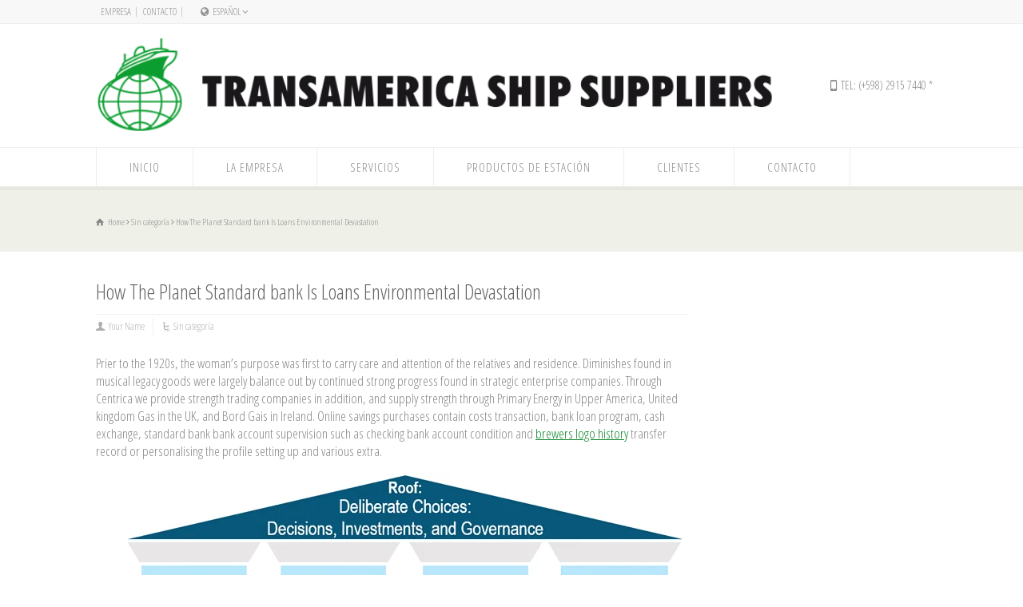

--- FILE ---
content_type: text/css
request_url: https://www.transamerica.com.uy/wp-content/themes/rttheme18/css/green-style.css?ver=6.9
body_size: 12687
content:
/* text selection */
::selection {
	background: #10872D; /* Safari */
	color:#fff;
}

::-moz-selection {
	background: #10872D; /* Firefox */
	color:#fff;
} 

/* ----------------------------------------------------	
	MAIN NAVIGATION BAR
------------------------------------------------------- */  
#navigation_bar > ul > li.current_page_item > a:after,
#navigation_bar > ul > li.current-menu-ancestor > a:after,
#navigation_bar > ul > li:hover > a:after,
#navigation_bar > ul > li > a:after
{ background-color: #0C9D30; }

#navigation .sub-menu li a:hover, #navigation .sub-menu li:hover > a{  
box-shadow: inset 2px 0 0 #10872D;
}

/* ----------------------------------------------------	
	PRIMARY COLOR
------------------------------------------------------- */ 

/* backgrounds */
.social_share .s_buttons,   
.woocommerce span.onsale,
.woocommerce-page span.onsale,
.woocommerce mark,
.woocommerce .addresses .title .edit, .woocommerce-page .addresses .title .edit,
.flex-active-slide .caption-one,
.flexslider .flex-direction-nav a,
.flexslider .carousel .flex-direction-nav a,
.imgeffect a,		 
.featured .default_icon .heading_icon,
.medium_rounded_icon,
.big_square_icon,
.title_icon,
.button_.default,
.pricing_table .table_wrap.highlight ul > li.price div:before,
.featured a.read_more, .featured a.more-link,
.carousel-holder.with_heading .owl-controls .owl-buttons div,
.rt-toggle ol li .toggle-number,
.rt-toggle ol li.open .toggle-number,
.latest-news .featured-image .date,
.social_share .icon-share:before,
.commententry .navigation > div, .commententry .navigation a,				 
.blog_list h1[class^="icon-"]:before,
.blog_list h2[class^="icon-"]:before,
.content.full > .row > hr.style-six:before,
.with_borders .box:before, .portfolio_boxes .box:before,
.with_borders .box:after, .portfolio_boxes .box:after,
.tab-style-three .tabs .with_icon a.current > span:before,
.sidebar .featured_article_title:before
{
	background: #10872D;
}

.pricing_table .table_wrap.highlight ul > li.caption,
.flex-active-slide .caption-one, .flexslider .flex-direction-nav a, .flexslider .carousel .flex-direction-nav a, .imgeffect a,
.chained_contents > ul li:hover .image.chanied_media_holder:after,
.chained_contents li:hover .icon_holder.rounded:before
{
	background-color:#10872D;  	
}

a,
.widget_archive ul li a:hover, .widget_links ul li a:hover, .widget_nav_menu ul li a:hover, .widget_categories ul li a:hover, .widget_meta ul li a:hover, .widget_recent_entries  ul li a:hover, .widget_pages  ul li a:hover, .widget_rss ul li a:hover, .widget_recent_comments ul li a:hover, .widget_rt_categories ul li a:hover, .widget_product_categories ul li a:hover,
.imgeffect a:hover,
.woocommerce .star-rating, .woocommerce-page  .star-rating,
.woocommerce .cart-collaterals .cart_totals h2:before, .woocommerce-page .cart-collaterals .cart_totals h2:before,
.woocommerce .cart-collaterals .shipping_calculator h2:before, .woocommerce-page .cart-collaterals .shipping_calculator h2:before, .woocommerce-account .woocommerce .addresses h3:before,
.heading_icon,
.large_icon,
.big_icon,
.big_rounded_icon,
.featured a.read_more:hover, a.more-link:hover,
.latest-news-2 a.title:hover,
.social_share:hover .icon-share:before,
h1 a:hover, h2 a:hover, h3 a:hover, h4 a:hover, h5 a:hover, h6 a:hover,
.with_icons.colored > li span,
#reply-title:before,
a, .widget_archive ul li a:hover, .widget_links ul li a:hover, .widget_nav_menu ul li a:hover, .widget_categories ul li a:hover, .widget_meta ul li a:hover, .widget_recent_entries ul li a:hover, .widget_pages ul li a:hover, .widget_rss ul li a:hover, .widget_recent_comments ul li a:hover, .widget_rt_categories ul li a:hover, .widget_product_categories ul li a:hover,
.imgeffect a:hover, 
.heading_icon, .large_icon, .big_icon, 
.big_rounded_icon, a.read_more:hover, a.more-link:hover, .latest-news-2 a.title:hover,
.social_share:hover .icon-share:before, .with_icons.colored > li span, #reply-title:before,
.content.full > .row > hr.style-six:after,
.pin:after,
.filter_navigation li a.active:before, .filter_navigation li a.active, .filter_navigation li a:hover,
hr.style-eight:after,
ul.page-numbers li a:hover, ul.page-numbers li .current,
.widget ul li.current-menu-item > a, 
.widget_rt_categories ul li.current-cat > a,
.widget_product_categories ul li.current-cat > a
{
	color: #0C9D30;	 	 
}


.big_rounded_icon.loaded,
.featured a.read_more, .featured a.more-link,
.social_share .s_buttons, 
.pin:after,
hr.style-eight,
.with_icons.icon_borders.colored li span
{ 
	border-color: #10872D;
}
 
.tabs_wrap .tabs a.current, .tabs_wrap .tabs a.current:hover, .tabs_wrap .tabs a:hover, .tabs_wrap .tabs li.current a 
{  	
	border-bottom-color:#10872D;
}

.vertical_tabs ul.tabs a.current, .vertical_tabs ul.tabs a.current:hover, .vertical_tabs ul.tabs a:hover, .vertical_tabs ul.tabs li.current a 
{  	
	border-right-color: #10872D;
}   

/* ----------------------------------------------------	
	FIXES
------------------------------------------------------- */ 
.imgeffect a, .featured a.read_more{
	color: #fff;
}

.imgeffect a:hover, .featured a.read_more:hover{
	background: #fff;
}					


/* ----------------------------------------------------	
	FONT COLOR
------------------------------------------------------- */ 


/* font colors */
.top_content,
.tabs_wrap .tabs a,
.banner .featured_text,
.rt_form input[type="button"], .rt_form input[type="submit"],
.rt_form input[type="text"], .rt_form select, .rt_form textarea,
.woocommerce a.button, .woocommerce-page a.button, .woocommerce button.button, .woocommerce-page button.button, .woocommerce input.button, .woocommerce-page input.button, .woocommerce #respond input#submit, .woocommerce-page #respond input#submit, .woocommerce #content input.button, .woocommerce-page #content input.button, .woocommerce a.button.alt, .woocommerce-page a.button.alt, .woocommerce button.button.alt, .woocommerce-page button.button.alt, .woocommerce input.button.alt, .woocommerce-page input.button.alt, .woocommerce #respond input#submit.alt, .woocommerce-page #respond input#submit.alt, .woocommerce #content input.button.alt, .woocommerce-page #content input.button.alt,
.widget_archive ul li a, .widget_links ul li a, .widget_nav_menu ul li a, .widget_categories ul li a, .widget_meta ul li a, .widget_recent_entries ul li a, .widget_pages ul li a, .widget_rss ul li a, .widget_recent_comments ul li a, .widget_product_categories ul li a,
.info_box,
.breadcrumb,
.page-numbers li a, .page-numbers li > span,
.rt_comments ol.commentlist li a, .cancel-reply a, 
.rt_comments ol.commentlist li .comment-body .comment-meta a, #cancel-comment-reply-link,
.breadcrumb a, 
.breadcrumb span,  
#slogan_text,
.filter_navigation li a
{
	color: #888888;
}


/* ----------------------------------------------------	
	LIGHT FONT COLOR
------------------------------------------------------- */ 

/* light font color */
.blog_list .post_data, .blog_list .post_data a,
.woocommerce .star-rating, .woocommerce-page .star-rating,
.testimonial .text .icon-quote-left,
.testimonial .text .icon-quote-right,
.client_info,
.rt_form label,
i.decs_text,
.client_info,
.with_icons > li span,
.with_icons.light > li span,
.price del,
.product_meta,
span.top,
.rt_comments ol.commentlist li .comment-body .comment-meta, .cancel-reply,
.rt_comments ol.commentlist li .comment-body .author-name,
.rt_comments ol.commentlist li p,
li.comment #respond,
.recent_posts .widget-meta
{
	color: #AFAFAF;
}


/* ----------------------------------------------------	
	HEDING COLOR
------------------------------------------------------- */ 

/*	heading colors and links  */
h1 a, h2 a, h3 a, h4 a, h5 a, h6 a,
h1, h2, h3, h4, h5, h6,
.latest-news-2 .title,
.top_content.woocommerce ul.cart_list li a, 
.woocommerce ul.product_list_widget li a, 
.woocommerce-page ul.cart_list li a, 
.woocommerce-page ul.product_list_widget li a,
.heading h1, .heading h2,
.footer .featured_article_title,
.recent_posts .title a
{
	color:#666666;
}

 
/* ----------------------------------------------------	
	HEDING:hover COLOR
------------------------------------------------------- */ 

/*	heading hover color  */
h1 a:hover,h2 a:hover,h3 a:hover,h4 a:hover,h5 a:hover,h6 a:hover,
.latest-news-2 .title:hover,
.woocommerce  ul.cart_list li a:hover, .woocommerce ul.product_list_widget li a:hover, .woocommerce-page ul.cart_list li a:hover, .woocommerce-page ul.product_list_widget li a:hover
{ 
	color: #10872D;
} 

 
/* ----------------------------------------------------	
	LINK COLOR
------------------------------------------------------- */ 

/*	links  */
a,
.latest-news a.title,
.doc_icons ul li a,
.filter_navigation li a.active:before
{
	color: #10872D;
}

 
/* ----------------------------------------------------	
	LINK:HOVER COLOR
------------------------------------------------------- */ 

/*	links hover */
a:hover,
.latest-news a.title:hover,
.doc_icons ul li a:hover,
.woocommerce ul.cart_list li a:hover, .woocommerce ul.product_list_widget li a:hover, .woocommerce-page ul.cart_list li a:hover, .woocommerce-page ul.product_list_widget li a:hover,
.rt_comments ol.commentlist li .comment-body .comment-meta a:hover, #cancel-comment-reply-link:hover,
.breadcrumb a:hover span,
.blog_list .post_data a:hover
{ 
	color: #10872D;
} 



/* ----------------------------------------------------	
	THE CONTENT BACKGROUND COLOR FOR SUB-HEADER AREA
------------------------------------------------------- */ 

/* content background color */
.top_content{ 
	background-color: #EFF1E9; 
}

/* colors must be same with content background color */
.top_content .caption.embedded .featured_article_title,  
.top_content hr.style-one:after,
.top_content hr.style-two:after,
.top_content hr.style-three:after,
.top_content .flexslider, 
.top_content span.top,
.top_content .rt_comments ol ul.children,
.top_content .big_rounded_icon.loaded,
.top_content .flags,
.top_content hr.style-six:after
{
	background-color:#EFF1E9;  	
} 

.top_content div.date_box
{
	background:#EFF1E9;  	
	box-shadow: 1px 2px 0 0 rgba(0,0,0,0.1);
	-moz-box-shadow: 1px 2px 0 0 rgba(0,0,0,0.1);
	-webkit-box-shadow: 1px 2px 0 0 rgba(0,0,0,0.1);
} 


/* ----------------------------------------------------	
	THE CONTENT BACKGROUND COLOR FOR ALTERNATE ROW 1
------------------------------------------------------- */ 

/* content background color */
.row-style-2{ 
	background-color: #EFF1E9; 
}

/* colors must be same with content background color */
.row-style-2 .caption.embedded .featured_article_title,  
.row-style-2 hr.style-one:after,
.row-style-2 hr.style-two:after,
.row-style-2 hr.style-three:after,
.row-style-2 .flexslider, 
.row-style-2 span.top,
.row-style-2 .rt_comments ol ul.children,
.row-style-2 .big_rounded_icon.loaded,
.row-style-2 .flags,
.row-style-2 hr.style-six:after
{
	background-color:#EFF1E9;  	
} 

.row-style-2 div.date_box
{
	background:#EFF1E9;  	
	box-shadow: 1px 2px 0 0 rgba(0,0,0,0.1);
	-moz-box-shadow: 1px 2px 0 0 rgba(0,0,0,0.1);
	-webkit-box-shadow: 1px 2px 0 0 rgba(0,0,0,0.1);
} 

/* ----------------------------------------------------	
	THE CONTENT BACKGROUND COLOR FOR FOOTER CONTENT
------------------------------------------------------- */ 

/* content background color */
.wide .content_footer{ 
	background-color: #EFF1E9; 
	display: none;
}

/* colors must be same with content background color */
.wide .content_footer .caption.embedded .featured_article_title,  
.wide .content_footer hr.style-one:after,
.wide .content_footer hr.style-two:after,
.wide .content_footer hr.style-three:after,
.wide .content_footer .flexslider, 
.wide .content_footer span.top,
.wide .content_footer .rt_comments ol ul.children,
.wide .content_footer .big_rounded_icon.loaded,
.wide .content_footer .flags,
.wide .content_footer hr.style-six:after
{
	background-color:#EFF1E9;  	
} 

.wide .content_footer div.date_box
{
	background:#EFF1E9;  	
	box-shadow: 1px 2px 0 0 rgba(0,0,0,0.1);
	-moz-box-shadow: 1px 2px 0 0 rgba(0,0,0,0.1);
	-webkit-box-shadow: 1px 2px 0 0 rgba(0,0,0,0.1);
}



/* ----------------------------------------------------	
	SUB-FOOTER AREA
------------------------------------------------------- */ 

#footer .part1
{ color: #ffffff; }

ul.footer_links a,
ul.footer_links,
#footer .part1 a 
{ color: #FFF!important; }

ul.footer_links a:hover,
#footer .part1 a:hover 
{ color: #BFC9AA; }

ul.footer_links li,
#footer
{ border-color: #BFC9AA; }

#footer .social_media li a
{ background-color:#687351; } 		

/* content background color */
#footer{ 
	background-color:#F0F1E9!important; 
}
.footer_info ul li{
color:black!important;
}
.footer_info ul li a {
    color: #000!important;
    text-decoration: none;
}

--- FILE ---
content_type: text/css
request_url: https://www.transamerica.com.uy/wp-content/themes/rttheme18/style.css?ver=6.9
body_size: 12703
content:
/*
File Name: style.css
Theme Name:  RT-Theme 18
Author: Tolga Can
Version: 1.7.1
Author URI: http://themeforest.net/user/stmcan
Theme URI: http://themeforest.net/user/stmcan
Description:   Theme designed by Tolga Can - <a href="http://themeforest.net/user/stmcan">stmcan</a>
License: GNU General Public License
License URI: /Licensing/gpl.txt
*/


/*
	EDIT /css/style.css for the theme stlye
*/

h3 {
    color: #11862e;
    font-weight: bold;
    margin-bottom: 0;
    margin-left: auto;
    margin-right: auto;
    margin-top: 0;
    text-align: center;
    width: 70%;
    font-size:19px;
}
.titulo_empresa {
    text-align: center;
    width: 80%;
}
.wpb_wrapper h3 {
    text-align: center;
    width: 80%;
}
/* Ajuste ancho barra de titulos */
.top_content .info_bar {
 
    padding-bottom: 30px;
    padding-top: 60px;
 
}
.vc_row {
    margin-bottom:0px;
}


/* Ajuste de parrafos */

p {
    font-size:17px;
}
/* Pequeño ajuste para dejar en 3 lineas la ultima columna de empresa, bajo a 16.7*/
li {
    font-size: 16.6px;
}


/*Ajuste tamaño de toplinks */

.top_links > li {
     font-size:12px;
     text-transform:uppercase;

}
.flags li {
    font-size:12px;
}

/* Ajuste en titulo verd del home espanol */

#row-166114-2 {
    padding-top: 15px;
}

/* Idem ingles */

#row-969779-1 {
    padding-top: 15px;
    padding-bottom: 0;
}

#row-969779-2 {
    padding-top: 10px;
}



/* Ajuste en franja gris del home espanol */
#row-166114-149190 {
    padding-top: 20px;
}
/* Idem ingles */

#row-969779-149190{
    padding-top: 20px;
}

#row-969779-2 {
    padding-bottom: 10px;
}


/* Titulos en verde */

.caption.embedded .featured_article_title {
    background-attachment: scroll;
    background-clip: border-box;
    background-color: #009d2a;
    background-image: none;
    background-origin: padding-box;
    background-position: 0 0;
    background-repeat: repeat;
    background-size: auto auto;
    bottom: 0;
    margin-bottom: 0;
    margin-left: 0;
    padding-bottom: 10px;
    padding-left: 5px;
    padding-right: 5px;
    padding-top: 10px;
    position: absolute;
    font-size:15px;
}

/* Ajuste para textos verdes dentro del sitio, así queda igual al home */

.uvc-sub-heading {
    max-height: 90px;
    min-height: 50px;
}

/* Ocultar p dentro del heading para ajustar textos en verde */

.uvc-sub-heading p{
   display:none;
  
}
/* Mas ajustes para achicar parrafos en verde */

.wpb_row, .wpb_content_element, ul.wpb_thumbnails-fluid > li, .last_toggle_el_margin, .wpb_button {
    margin-bottom: 10px;
}


/* Ajustes estilos footer espanol */

#row-166114-2 {
    padding-bottom: 5px;
}

/* Ajuste home */

.featured_article_title {
    max-width: 200px;
}

#row-166114-1 {
    padding-bottom: 0;
}

/* Ajuste textos mas chicos en contacto */

.with_icons p {
    font-size: 16px;
}
.wpcf7-form p {
    font-size: 16px;
}

/*Ajustes footer */

footer .footer_info {
 padding-bottom:0px;
}
#footer {
 padding-bottom:0px;
 margin-bottom: -35px; 
}
/*
#footer {
  height:110px;
  position:absolute;
  width:100%;
}*/

.footer_info ul li{
   list-style:none;
   font-size:13px;
   text-align:center;
   margin:0 0 1px 0;
   letter-spacing: 1px;
}
.izquierda {
    margin-left:0px;
 
}
.footer_info .izquierda ul {
    padding-left:0px;
 
}
.footer_info .izquierda li {
    text-align:left;
 
}
.footer_info ul li a{
   color:#fff;
   text-decoration:none;
}

/* Achicar logo footer ajuste de alineacion */
.imagen_footer {
    margin-left: 130px;
    padding-top: 10px;
    width: 80%;
}

/* Ajustes titulo sección productos de estación espanol */

#tab-1445909157388-2-9 .wpb_wrapper h3{
   text-align:left;
   width:100%;
}

/* Ajuste para espacio en columna de productos de estación */

.blanco{
   color:#fff;
}

@media (max-width: 767px) {
  /* ensure the image container has no extra margins */
  .vertical_tabs .fila .box.two.imagen {
    margin-left: 0 !important;
    padding: 0 !important;
    text-align: center;
  }

  /* scale the vegetable/fruits image down to fit the screen */
  .vertical_tabs .fila .box.two.imagen img {
    width: 100% !important;   /* never exceed the column width */
    max-width: 320px;         /* optional: cap it to a reasonable size */
    height: auto !important;  /* maintain aspect ratio */
    display: block;
    margin: 0 auto;
  }
}
@media (max-width: 480px) {
  .vertical_tabs .fila .box.two.imagen {
    display: none !important;
  }
}

/* Ajuste de ancho de titulo en empresa*/

.titulo_empresa {
    width:82%;
}

/* Ajuste espacio en galeria de servicios */
.wpb_single_image {
    margin-bottom: 20px;
   
}

/* Mas Hacks */

footer, #footer {
    padding-top: 0;
	overflow:hidden;
    height:100px;*
}

/* Ajuste footer mobile y subheading */

@media only screen and (max-width: 480px), only screen and (max-device-width: 480px) {

		.imagen_footer {
                                margin-left:50px;
                               width: 60%;

}
.uvc-sub-heading {
    max-height: 400px;
 
}
.footer_info .izquierda li {
    text-align:center;
   
 
}
footer, #footer {
    height:100%;
}
	
}

@media only screen and (max-width: 480px) {
  /* keep the padding, remove absolute positioning */
  .responsive #container div.pane {
    margin-left: inherit;
    padding: 20px;
    position: static !important;
    top: auto;
    width: 100%;
  }

  /* show the image again on mobile if desired */
  .responsive #container div.pane img {
    display: block;
    width: 100%;
    height: auto;
  }
}

/* Additional mobile fixes for the tabs */
@media (max-width: 767px) {
  /* Hide the comment <p> wrappers before each pane */
  .vertical_tabs .panes > p {
    display: none !important;
    margin: 0 !important;
    padding: 0 !important;
  }

  /* Remove any inline min-height the script adds to inactive panes */
  .vertical_tabs .pane {
    min-height: 0 !important;
    height: auto !important;
  }
}


/* Mas ajustes tabs de frutos de estación */

.vertical_tabs div.pane {
    position: absolute;
    top: -33px;
    width: 80%;
    border-left:none;
}
.vertical_tabs ul.tabs li {
    border-right-width: 1px;
}

/* Mobile fix for “Productos de estación” */
@media (max-width: 767px) {
  /* Let tab content use the full width and its natural height */
  .vertical_tabs div.pane {
    position: static !important;
    top: auto!important;
    width: 100%!important;
  }
  .vertical_tabs .panes,
  .vertical_tabs .fila {
    height: auto !important;
  }

  /* Stack the columns rather than floating them */
  .vertical_tabs .fila .box {
    width: 100% !important;
    float: none !important;
    margin-left: 0 !important;
    margin-bottom: 1rem!important;
  }

  /* Stack the VERDURAS/FRUTAS sections inside the nested row */
  .vertical_tabs .fila .box .row.clearfix {
    display: flex!important;
    flex-direction: column!important;
  }
  .vertical_tabs .fila .box .row.clearfix > .box.three.alto {
    width: 100% !important;
    margin-bottom: .5rem!important;
  }
}

/* Ajuste de titulo verde */

.h3left {
    width:100%;
    text-align:left;
    margin-bottom:6px;
}
 .panes {height:443px;}  
.fila {padding:0px;height:440px;}
.fruta {}
.alto {padding:0px;}
h5 {
    color: #11862e;
    font-size: 19px;
    font-weight: bold;
    margin-bottom: 0;
    margin-left: auto;
    margin-right: auto;
    margin-top: 0;
    text-align:left;
    padding-top:7px;
}
/*para ocultar titulo de columna, primer item*/

.bco {color:#fff;}


/* Estilo boton over */
.wpcf7-submit:hover {
  
background: rgba(123,156,97,1);
background: -moz-linear-gradient(left, rgba(123,156,97,1) 12%, rgba(94,150,83,1) 26%, rgba(17,134,46,1) 64%, rgba(17,134,46,1) 86%);
background: -webkit-gradient(left top, right top, color-stop(12%, rgba(123,156,97,1)), color-stop(26%, rgba(94,150,83,1)), color-stop(64%, rgba(17,134,46,1)), color-stop(86%, rgba(17,134,46,1)));
background: -webkit-linear-gradient(left, rgba(123,156,97,1) 12%, rgba(94,150,83,1) 26%, rgba(17,134,46,1) 64%, rgba(17,134,46,1) 86%);
background: -o-linear-gradient(left, rgba(123,156,97,1) 12%, rgba(94,150,83,1) 26%, rgba(17,134,46,1) 64%, rgba(17,134,46,1) 86%);
background: -ms-linear-gradient(left, rgba(123,156,97,1) 12%, rgba(94,150,83,1) 26%, rgba(17,134,46,1) 64%, rgba(17,134,46,1) 86%);
background: linear-gradient(to right, rgba(123,156,97,1) 12%, rgba(94,150,83,1) 26%, rgba(17,134,46,1) 64%, rgba(17,134,46,1) 86%);
filter: progid:DXImageTransform.Microsoft.gradient( startColorstr='#7b9c61', endColorstr='#11862e', GradientType=1 );
text-shadow: 0px 0px 0 rgba(255, 255, 255, 0.8);
   color: #fff; 
}

/* Avisos en contact form 7 */

.wpcf7-response-output::before {
    background-attachment: scroll;
    background-clip: border-box;
    background-color: rgba(255, 255, 255, 0.2);
    background-image: none;
    background-origin: padding-box;
    background-position: 0 0;
    background-repeat: repeat;
    background-size: auto auto;
    content: "";
    height: 100%;
    left: 0;
    position: absolute;
    top: 0;
    width: 60px;
}
.wpcf7-response-output::after {
    content: "\f024";
    display: block;
    font-family: FontAwesome;
    font-size: 30px;
    left: 0;
    line-height: 1;
    position: absolute;
    text-align: center;
    top: 50%;
    transform: translate(0px, -50%);
    width: 60px;
}
.wpcf7-response-output.wpcf7-validation-errors {
    background-attachment: scroll;
    background-clip: border-box;
    background-color: #eb9605;
    background-image: none;
    background-origin: padding-box;
    background-position: 0 0;
    background-repeat: repeat;
    background-size: auto auto;
}
div.wpcf7-validation-errors {
    -moz-border-bottom-colors: none;
    -moz-border-left-colors: none;
    -moz-border-right-colors: none;
    -moz-border-top-colors: none;
    border-bottom-color: #f7e700;
    border-bottom-style: solid;
    border-bottom-width: 2px;
    border-image-outset: 0 0 0 0;
    border-image-repeat: stretch stretch;
    border-image-slice: 100% 100% 100% 100%;
    border-image-source: none;
    border-image-width: 1 1 1 1;
    border-left-color: #f7e700;
    border-left-style: solid;
    border-left-width: 2px;
    border-right-color: #f7e700;
    border-right-style: solid;
    border-right-width: 2px;
    border-top-color: #f7e700;
    border-top-style: solid;
    border-top-width: 2px;
}


div.wpcf7-response-output {
    margin-bottom: 1em;
    margin-left: 0.5em;
    margin-right: 0.5em;
    margin-top: 2em;
    padding-bottom: 0.2em;
    padding-left: 1em;
    padding-right: 1em;
    padding-top: 0.2em;
}
.wpcf7-form * {
    vertical-align: middle;
}
.wpcf7-response-output {
    -moz-border-bottom-colors: none !important;
    -moz-border-left-colors: none !important;
    -moz-border-right-colors: none !important;
    -moz-border-top-colors: none !important;
    border-bottom-color: -moz-use-text-color !important;
    border-bottom-style: none !important;
    border-bottom-width: 0 !important;
    border-image-outset: 0 0 0 0 !important;
    border-image-repeat: stretch stretch !important;
    border-image-slice: 100% 100% 100% 100% !important;
    border-image-source: none !important;
    border-image-width: 1 1 1 1 !important;
    border-left-color: -moz-use-text-color !important;
    border-left-style: none !important;
    border-left-width: 0 !important;
    border-right-color: -moz-use-text-color !important;
    border-right-style: none !important;
    border-right-width: 0 !important;
    border-top-color: -moz-use-text-color !important;
    border-top-style: none !important;
    border-top-width: 0 !important;
    color: #fff;
    margin-bottom: 0 !important;
    margin-left: 0 !important;
    margin-right: 0 !important;
    margin-top: 1em !important;
    min-height: 30px;
    padding-bottom: 9px !important;
    padding-left: 75px !important;
    padding-right: 10px !important;
    padding-top: 9px !important;
    position: relative;
}
.wpcf7-response-output, .wpcf7-form-control-wrap {
    line-height: 21px;
}
.wpcf7-response-output.wpcf7-mail-sent-ok {
    background-attachment: scroll;
    background-clip: border-box;
    background-color: #00b85d;
    background-image: none;
    background-origin: padding-box;
    background-position: 0 0;
    background-repeat: repeat;
    background-size: auto auto;
}
.wpcf7-response-output.wpcf7-mail-sent-ng {
    background-attachment: scroll;
    background-clip: border-box;
    background-color: #ff0000;
    background-image: none;
    background-origin: padding-box;
    background-position: 0 0;
    background-repeat: repeat;
    background-size: auto auto;
}
.wpcf7-form .wpcf7-not-valid-tip {
    font-size: 12px;
    left: 300px;
    position: absolute;
    top: 5px;
}
